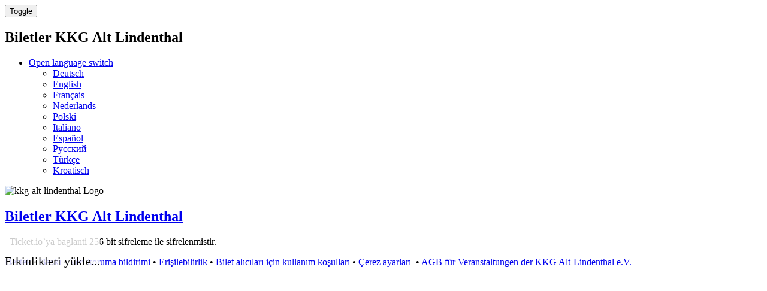

--- FILE ---
content_type: text/html; charset=utf-8
request_url: https://kkg-alt-lindenthal.ticket.io/?view=calendar&lang=tr
body_size: 4333
content:
<!DOCTYPE html><html
lang="tr"
data-environment="prod"
data-clarity-project-id="qd8eejsnjq"
><head><meta
charset="utf-8"><title>Biletler KKG Alt Lindenthal | Ticket.io ile ilgili biletler ve bilgiler</title><meta
property="og:title" content="&#x1F3AB; Biletler KKG Alt Lindenthal | Ticket.io ile ilgili biletler ve bilgiler"><meta
name="twitter:title" content="&#x1F3AB; Biletler KKG Alt Lindenthal | Ticket.io ile ilgili biletler ve bilgiler">
<meta
name="copyright" content="https://ticket.io"><meta
name="keywords" content="KKG Alt Lindenthal, KKG Alt Lindenthal Tickets, KKG Alt Lindenthal Karten, KKG Alt Lindenthal Mobile Tickets">
<meta
name="robots" content="index, follow">
<meta
property="og:url" content="https://kkg-alt-lindenthal.ticket.io/"><meta
property="og:type" content="article"><meta
property="og:locale" content="de_DE" /><meta
property="og:locale:alternate" content="en_US" /><link
rel="alternate" href="https://kkg-alt-lindenthal.ticket.io/" hreflang="x-default"><link
rel="alternate" href="https://kkg-alt-lindenthal.ticket.io/?lang=en" hreflang="en"><link
rel="alternate" href="https://kkg-alt-lindenthal.ticket.io/?lang=de" hreflang="de"><link
rel="canonical" href="https://kkg-alt-lindenthal.ticket.io/"><meta
property="fb:app_id" content="174319949385706"><meta
property="fb:admins" content="1114196156"><meta
name="twitter:card" content="summary_large_image"><meta
name="twitter:domain" content="https://kkg-alt-lindenthal.ticket.io"><meta
name="twitter:url" content="https://kkg-alt-lindenthal.ticket.io/?view=calendar&lang=tr"><meta
name="viewport" content="width=device-width, initial-scale=1.0"><!--[if IE]><link
rel="shortcut icon" href="//cdn.ticket.io/companies/0QzTHmsw/img/favicon.ico?9f47d8bb"><![endif]--><link
rel="icon" href="//cdn.ticket.io/companies/0QzTHmsw/img/logo-196.png?9f47d8bb"><link
rel="apple-touch-icon-precomposed" href="//cdn.ticket.io/companies/0QzTHmsw/img/logo-180.png?9f47d8bb"><meta
property="og:image" content="https://cdn.ticket.io/companies/0QzTHmsw/img/logo-250.jpg?9f47d8bb"><meta
name="twitter:image" content="https://cdn.ticket.io/companies/0QzTHmsw/img/logo-250.jpg?9f47d8bb">
<link
href="//cdn.ticket.io/assets/thirdparty/font-awesome-4.7.0/css/font-awesome.min.css" rel="stylesheet"><link
href="//cdn.ticket.io/companies/0QzTHmsw/shopdesigns/default/css/main.css?9f47d8bb" rel="stylesheet">
<link
href="//cdn.ticket.io/assets/shop/builds/7.33.0-lXGqX7/css.css" rel="stylesheet"><link
href="//cdn.ticket.io/assets/payment-icons/payment-icons.css?v3" rel="stylesheet"><link
rel="stylesheet" href="//cdn.ticket.io/assets/thirdparty/fonts/material-symbols-rounded/material_symbols_rounded.css" /><style>.material-symbols-rounded{font-variation-settings:'FILL' 0,
'wght' 400,
'GRAD' 0,
'opsz' 48}.cover .cover-content
i{font-size:18px;vertical-align:top;opacity:1;padding-right:4px}.cover{margin-bottom:20px}</style> <script>window.publicShopInfo = {"shopName":"KKG Alt Lindenthal","channelId":null,"eventName":null,"eventId":null,"userLanguage":"tr_TR"}; window.getTrackingMeta = function() { return { shopDomain: location.host, shopName: window.publicShopInfo.shopName, shopChannelId: window.publicShopInfo.channelId, eventName: window.publicShopInfo.eventName, eventId: window.publicShopInfo.eventId, customerLanguage: window.publicShopInfo.userLanguage }; };</script>  <script src="//cdn.ticket.io/assets/shop/builds/7.33.0-lXGqX7/js_overview.js" type="module"></script>  <script src="//cdn.ticket.io/assets/thirdparty/moment-2.24.0/min/moment.min.js"></script>  <script src="//cdn.ticket.io/assets/thirdparty/moment-2.24.0/locale/tr.js"></script> <!--[if lt IE 9]> <script src="//html5shim.googlecode.com/svn/trunk/html5.js"></script> <![endif]--></head><body
>
<tio-theme-provider
primary-color="#228e4e"></tio-theme-provider><div
class="wrapper"><nav
class="navbar navbar-inverse navbar-fixed-top" aria-label='Main navigation'><div
class="container"><div
class="navbar-header">
<button
type="button" class="navbar-toggle collapsed" data-toggle="collapse" data-target=".navbar-collapse">
<span
class="sr-only">Toggle</span>
<span
class="icon-bar"></span>
<span
class="icon-bar"></span>
<span
class="icon-bar"></span>
</button><h1 class="navbar-brand"><span class="hidden-xs">Biletler</span> KKG Alt Lindenthal</h1></div><div
class="collapse navbar-collapse"><ul
class="nav navbar-nav navbar-right">
<li
class="dropdown dropdown-language">
<a
class="dropdown-toggle lang lang-tr" data-toggle="dropdown" data-hover="dropdown" href="#">
<i
class="fa fa-caret-down" aria-hidden></i>
<span
class="sr-only">Open language switch</span>
</a><ul
class="dropdown-menu">
<li>
<a
href="?view=calendar&amp;lang=de" class="lang lang-de add-hash" lang="de" hreflang="de">Deutsch</a></li>
<li>
<a
href="?view=calendar&amp;lang=en" class="lang lang-en add-hash" lang="en" hreflang="en">English</a></li>
<li>
<a
href="?view=calendar&amp;lang=fr" class="lang lang-fr add-hash" lang="fr" hreflang="fr">Français</a></li>
<li>
<a
href="?view=calendar&amp;lang=nl" class="lang lang-nl add-hash" lang="nl" hreflang="nl">Nederlands</a></li>
<li>
<a
href="?view=calendar&amp;lang=pl" class="lang lang-pl add-hash" lang="pl" hreflang="pl">Polski</a></li>
<li>
<a
href="?view=calendar&amp;lang=it" class="lang lang-it add-hash" lang="it" hreflang="it">Italiano</a></li>
<li>
<a
href="?view=calendar&amp;lang=es" class="lang lang-es add-hash" lang="es" hreflang="es">Español</a></li>
<li>
<a
href="?view=calendar&amp;lang=ru" class="lang lang-ru add-hash" lang="ru" hreflang="ru">Русский</a></li>
<li class="active">
<a
href="?view=calendar&amp;lang=tr" class="lang lang-tr add-hash" lang="tr" hreflang="tr">Türkçe</a></li>
<li>
<a
href="?view=calendar&amp;lang=hr" class="lang lang-hr add-hash" lang="hr" hreflang="hr">Kroatisch</a></li>
</ul></li></ul></div></div></nav>

	
		<style>
		@media (max-width: 810px) {
			.col-sm-nopadding { padding: 0; }
			.col-sm-nopadding img.img-thumbnail { padding: 0; border-width: 0; }
			.container { width: auto; }
		}

		@media (min-width: 811px)
			.container {
			    width: 750px;
			}
		}
	</style>

	
			<header class="cover">
                            <div class="cover-bg">
                    <div class="cover-innerbg" style="background-image:url('//cdn.ticket.io/companies/0QzTHmsw/img/logo-blurred.jpg?9f47d8bb')"></div>
                    <div class="cover-gradient"></div>
                </div>
            			<div class="cover-content container">
				<img src="//cdn.ticket.io/companies/0QzTHmsw/img/holder-1080.jpg?9f47d8bb" alt="kkg-alt-lindenthal Logo">
				<h2><a href="#"><span class="hidden-xs">Biletler</span> KKG Alt Lindenthal</a></h2>			</div>
		</header>
	
					<div class="container overview-container view-calendar" role="navigation" aria-label='Display navigation'>
							<div class="pull-right btn-group overview-switch"></div>
					</div>

		<div id="eventoverview" role="main">
			<script>// 
				window.totalCount = 6;

							</script>

							<div
class="container"> <script src="//cdn.ticket.io/assets/shop/builds/7.33.0-lXGqX7/calendar.js" type="module"></script> <link
rel="stylesheet" type="text/css" href="//cdn.ticket.io/assets/thirdparty/fullcalendar-3.1.0/dist/fullcalendar.min.css?v2" /><link
rel="stylesheet" type="text/css" href="//cdn.ticket.io/assets/thirdparty/fullcalendar-scheduler-1.10.0/dist/scheduler.min.css"><style>.fc-event{font-size:16px;text-decoration:none !important;color:#fff !important;background-color:#23a127;border:1px
solid rgba(0,0,0,.1)}.fc-event:hover .fc-title{text-decoration:underline !important}.fc-event.no-tickets-left{background:repeating-linear-gradient(
45deg,
#888,
#888 5px,
#777 5px,
#777 10px
);pointer-events:none;cursor:default}.fc-event.no-tickets-left .fc-time, .fc-event.no-tickets-left .fc-title{color:#ddd}.loading{display:block;background:rgba(255,255,255,.8);position:absolute;z-index:5;min-height:200px}.loading>span{padding:30px
0;display:block;font-size:20px;text-align:center}.alert-mobile{display:none}@media only screen and (max-width: 575px){.fc-view.fc-month-view .fc-event, .fc-view.fc-basicWeek-view .fc-event{display:none;width:9px;height:9px;text-indent:-99999px;border-radius:9px;padding:0;margin:14px
auto 0}.fc-header-toolbar .fc-center
h2{margin-top:10px}.alert-mobile{display:block}}@media only screen and (min-width: 576px){.fc-day-grid-event .fc-content{overflow:visible;white-space:normal;padding:2px
5px}}</style> <script type="module"></script> <div
class="alert alert-info alert-mobile">
Bitte einen Tag im Kalender wählen. Die Tage, an denen Veranstaltungen stattfinden, sind farblich hervorgehoben.</div><div
class="event-calendar" data-firstdate="2026-01-01" data-lastdate="2027-02-01" data-eventurl="/?view=calendar&amp;lang=tr&getCal=1"></div><div
class="loading"><span>Etkinlikleri yükle...</span></div></div>			
			<script type="module">
				$(document).ready(function() {
					/* let overviewSwitchData = '<a href="#" class="btn btn-sm btn-link" style="cursor:default;color:inherit;text-decoration: none"></a>'; */
					let overviewSwitchData = '<a href="? view=big&amp;lang=tr" class="btn btn-sm  btn-default  ">  <i class="fa fa-th-large" aria-hidden> </i><span class="sr-only">Tile view</span></a>';
					overviewSwitchData += '<a href="?view=table&amp;lang=tr" class="btn btn-sm btn-default"><i class="fa fa-list" aria-hidden></i><span class="sr-only">Table view</span></a>'
					overviewSwitchData += '<a href="?view=calendar&amp;lang=tr" class="btn btn-sm active btn-primary"><i class="fa fa-calendar" aria-hidden></i><span class="sr-only">Calendar view</span></a>'
					$('div.overview-switch').html(overviewSwitchData);
					$('div.overview-switch').css('z-index', 10);
				});
			</script>
		</div>
	<div
class="footerpusher"></div></div><footer><div
class="container"><p><i
class="fa fa-lock" aria-hidden></i>&nbsp; Ticket.io`ya baglanti 256 bit sifreleme ile sifrelenmistir.</p><p>
<a
href="https://ticketiosupport.zendesk.com/hc/de" target="_blank">Destek</a> &bull;
<a
href="//kkg-alt-lindenthal.ticket.io/imprint/?lang=tr" target="_blank">Baskı</a> &bull;
<a
href="//kkg-alt-lindenthal.ticket.io/privacy/?lang=tr" target="_blank">Veri koruma bildirimi</a> &bull;
<a
aria-label="Erişilebilirlik Beyanı" href="//kkg-alt-lindenthal.ticket.io/accessibility/?lang=tr" target="_blank">Erişilebilirlik</a> &bull;
<a
href="//kkg-alt-lindenthal.ticket.io/terms/?lang=tr" target="_blank">
Bilet alıcıları için kullanım koşulları
</a> &bull; <a
href="#" class="a-cookie-settings">Çerez ayarları</a>&nbsp;
&bull; <a
href="//kkg-alt-lindenthal.ticket.io/document/10524/?lang=tr" target="_blank">AGB für Veranstaltungen der KKG Alt-Lindenthal e.V.</a>
</p></div></footer> <script type="module">var trackingVariables = {"channelId":null,"subdomain":"kkg-alt-lindenthal"}; BEISPIEL:
$(function() {
    $('#74kzkwr0-to-shop').text('AUSVERKAUFT');
});

</script>  <script>window.startTioTracking = function() { const tioTrackScriptUrl = window.newTioTrackingActive ? 'https://cdn.ticket.io/assets/shop/js/tio-track/bundle-gtm.js' : 'https://cdn.ticket.io/assets/shop/js/tio-track/bundle.js'; if (typeof window.tracking !== 'undefined') { console.warn('tio.track is already initialized.'); return; } const initializeTracking = function() { if (typeof tio !== 'undefined' && typeof tio.Track === 'function') { window.tracking = new tio.Track({ codes: [] }); if (window.tioPurchase && window.tioPurchase.customer) { if (typeof window.tracking.setCustomerData === 'function') { window.tracking.setCustomerData({ firstName: window.tioPurchase.customer.firstName.toLowerCase(), lastName: window.tioPurchase.customer.lastName.toLowerCase(), email: window.tioPurchase.customer.email, zip: window.tioPurchase.customer.zip, countryCode: window.tioPurchase.customer.countryCode.toLowerCase() }); window.tracking.setPageUrl(location.href + '#confirmation'); } } window.tracking.pageView(); } else { console.error('tio.track is not available.'); } }; const script = document.createElement('script'); script.src = tioTrackScriptUrl; script.onload = initializeTracking; script.onerror = function() { console.error('Failed to load tio.Track script:', tioTrackScriptUrl); }; document.head.appendChild(script); };</script>  <script async src="https://cdn.ticket.io/assets/maintenance/maintenance.js?v3" data-tioservice="shop-legacy"></script> </body></html>